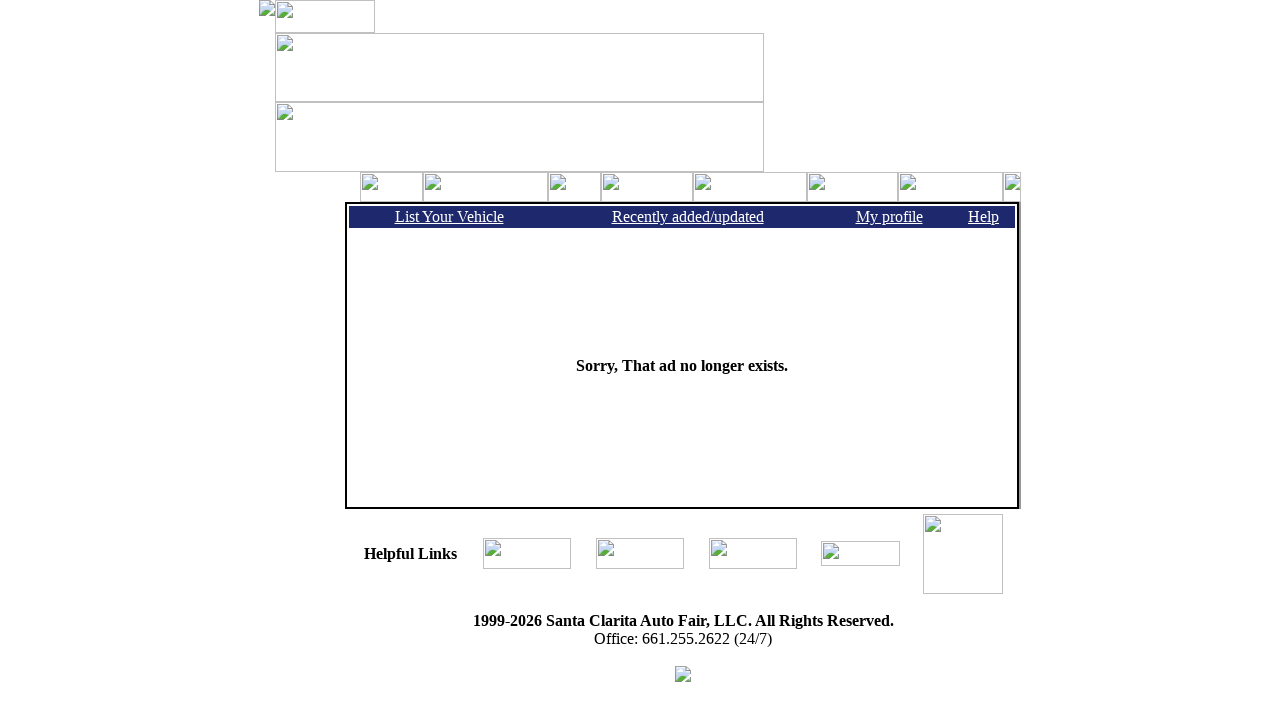

--- FILE ---
content_type: text/html; charset=UTF-8
request_url: https://autofaironline.com/modules.php?name=Classifieds&file=detail&cat=280&de=23915
body_size: 3475
content:
<script language="javascript">
<!--
function popupWindow(url) {
  window.open(url,'popupWindow','toolbar=no,location=no,directories=no,status=no,menubar=no,scrollbars=yes,resizable=yes,copyhistory=no,width=672,height=524,screenX=150,screenY=150,top=150,left=150')
}
//-->
</script>
<script language="javascript">
<!--
function printpopupWindow(url) {
  window.open(url,'popupWindow','toolbar=no,location=no,directories=no,status=no,menubar=no,scrollbars=yes,resizable=yes,copyhistory=no,width=680,height=600,screenX=0,screenY=0,top=0,left=0')
}
//-->
</script>
<script language="javascript">
<!--
function calcpopupWindow(url) {
  window.open(url,'popupWindow','toolbar=no,location=no,directories=no,status=no,menubar=no,scrollbars=yes,resizable=yes,copyhistory=no,width=300,height=425,screenX=0,screenY=0,top=0,left=0')
}
//-->
</script>
<!DOCTYPE HTML PUBLIC "-//W3C//DTD HTML 4.01 Transitional//EN">
<html>
<head>
<title>AutoFairOnline.com  -   </title>
<META HTTP-EQUIV="Content-Type" CONTENT="text/html; charset=ISO-8859-1">
<META HTTP-EQUIV="EXPIRES" CONTENT="1">
<META NAME="RESOURCE-TYPE" CONTENT="DOCUMENT">
<META NAME="DISTRIBUTION" CONTENT="GLOBAL">
<META NAME="AUTHOR" CONTENT="eSCV, Inc - AutoFairOnline.com">
<META NAME="COPYRIGHT" CONTENT="Copyright (c) 2003 by AutoFairOnline.com">
<META NAME="KEYWORDS" CONTENT="Used cars auto fair COC college of the canyons sell my car santa clarita, sell my car valencia, sell your car santa clarita, sell my car valencia. sell my car scv, sell my car sfv, Used Cars, Private Party, for sale by owner, pre owned cars, trucks, boats, motor homes, ebay, craigslist, auto trader, recreational vehicles, motorcycles, Park and Sell, classified, sell, used cars, car, trucks, auto, buy car online, selling a car, santa clarita used cars, college of the canyons, ACURA,  AUDI,  BMW,  BUICK,  CADILLAC,  CHEVROLET,  CHRYSLER,  DAEWOO,  DODGE,  FERRARI,  FORD,  GEO,  GMC,  HONDA,  HYUNDAI,  INFINITI,  ISUZU,  JAGUAR,  KIA,  LEXUS,  LINCOLN,  MAZDA,  MERCEDES,  MERCURY,  MINI COOPER,  MITSUBISHI,  NISSAN,  OLDSMOBILE,  PLYMOUTH,  PONTIAC,  PORSCHE,  SAAB,  SATURN,  SCION,  SUBARU,  SUZUKI,  TOYOTA,  TRIUMPH,  VOLKSWAGEN,  VOLVO, hummer, land rover, range rover, FISHING BOAT,  SKI BOAT,  PERSONAL WATERCRAFT,  PLEASURE BOAT,  POWER BOAT,  SAIL BOAT,  5th WHEEL TRAILER,  CAMPER,  CARGO TRAILER,  CLASS A rv, class a motorhome,  CLASS C rv, class c motorhome, POP-UP/TENT TRAILER,  TOY HAULER,  TRAVEL TRAILER,  TRUCK W/ CAMPER,  TRUCK W/ TRAILER PACKAGE,  UTILITY TRAILER, ANTIQUE,  CLASSIC,  CUSTOM,  HOT ROD, harley davidson, yamaha, southern california used cars">
<META NAME="DESCRIPTION" CONTENT="Where Buyers and Sellers Come Together "Where Buyers and Sellers Come Together" - Dedicated to Helping Private Parties Sell Their Vehicles! Click To See Multiple Photo Ads.">
<META NAME="ROBOTS" CONTENT="INDEX, FOLLOW">
<META NAME="REVISIT-AFTER" CONTENT="1 DAYS">
<META NAME="RATING" CONTENT="GENERAL">
<META NAME="GENERATOR" CONTENT="Website MadeEasy(TM) v1.6 developed by eSCV, Inc based on the original code: PHP-Nuke 6.8 - Copyright 2003 by http://phpnuke.org">
<script type="text/javascript">
<!-- 

	function validatePrice()
	{
		var price = document.getElementById('price')
		var message = 'Variable is'
		if(isNaN(price.value))
		{
			alert("Price entered must be a number. Please do not include any commas, dollar signs, or any other letters or symbols.")
			return false
		}
		else
			return true
	}

 //-->
</SCRIPT>

<LINK REL="StyleSheet" HREF="themes/parknsell/style/style.css" TYPE="text/css">



<script src="https://code.jquery.com/jquery-2.2.4.min.js" integrity="sha256-BbhdlvQf/xTY9gja0Dq3HiwQF8LaCRTXxZKRutelT44=" crossorigin="anonymous"></script>

<script language="JavaScript" type="text/JavaScript">
<!--
function MM_swapImgRestore() { //v3.0
  var i,x,a=document.MM_sr; for(i=0;a&&i<a.length&&(x=a[i])&&x.oSrc;i++) x.src=x.oSrc;
}

function MM_preloadImages() { //v3.0
  var d=document; if(d.images){ if(!d.MM_p) d.MM_p=new Array();
    var i,j=d.MM_p.length,a=MM_preloadImages.arguments; for(i=0; i<a.length; i++)
    if (a[i].indexOf("#")!=0){ d.MM_p[j]=new Image; d.MM_p[j++].src=a[i];}}
}

function MM_findObj(n, d) { //v4.01
  var p,i,x;  if(!d) d=document; if((p=n.indexOf("?"))>0&&parent.frames.length) {
    d=parent.frames[n.substring(p+1)].document; n=n.substring(0,p);}
  if(!(x=d[n])&&d.all) x=d.all[n]; for (i=0;!x&&i<d.forms.length;i++) x=d.forms[i][n];
  for(i=0;!x&&d.layers&&i<d.layers.length;i++) x=MM_findObj(n,d.layers[i].document);
  if(!x && d.getElementById) x=d.getElementById(n); return x;
}

function MM_swapImage() { //v3.0
  var i,j=0,x,a=MM_swapImage.arguments; document.MM_sr=new Array; for(i=0;i<(a.length-2);i+=3)
   if ((x=MM_findObj(a[i]))!=null){document.MM_sr[j++]=x; if(!x.oSrc) x.oSrc=x.src; x.src=a[i+2];}
}
//-->
</script>


</head>


<body bgcolor="#ffffff" leftmargin="0" topmargin="0">
<table border="0" cellpadding="0" cellspacing="0" width="698" align="center" bgcolor="#ffffff">
	<tr>
		<td valign="top">
			<table border="0" cellpadding="0" cellspacing="0" width="100%" align="center">
				<tr>
					<td valign="top" bgcolor="ffffff">
						<!-- Begin Auto Fair Online Header -->
						<table border="0" cellpadding="0" cellspacing="0" width="100%">
						    <tr>
						    	<td valign="top">
								  	<table border="0" cellpadding="0" cellspacing="0" width="311" height="100">
										<tr>
									  		<td width="181" rowspan="3" valign="top">
									  			<a href="index.php">
									  			<img border="0" src="themes/parknsell/images/logo.gif"></td>
									  			</a>
									  		<td width="209" valign="top">
									  			<img border="0" src="themes/parknsell/images/spacer.gif" width="100" height="33"></td>
										</tr>
										<tr>
									  		<td width="209" valign="top">
									  			<img border="0" src="themes/parknsell/images/slogan.gif" width="489" height="69"></td>
										</tr>
										<tr>
									  		<td width="209" valign="top">
									  			<img border="0" src="themes/parknsell/images/header_art.gif" width="489" height="70"></td>
										</tr>
								  	</table>
						    	</td>
						    </tr>
						</table>
					</td>
				</tr>
				<tr>
					<td>
						<table border="0" cellspacing="0" width="100%" cellpadding="0">
						    <tr>
						      	<td valign="top" bgcolor="ffffff" align="center" width="86">
									<img src="themes/parknsell/images/spacer.gif" width="86" height="1">
								</td>
								<td align="left">
									<table border="0" cellspacing="0" width="674" cellpadding="0" height="30">
										<tr>
											<td height="30" width="15"><img border="0" src="themes/parknsell/images/nav_lt_space.gif" width="15" height="30"></td>
											<td height="30" width="63"><a href="index.php"><img border="0" src="themes/parknsell/images/nav_home.gif" width="63" height="30"></a></td>
											<td height="30" width="125"><a href="modules.php?name=Classifieds"><img border="0" src="themes/parknsell/images/nav_search.gif" width="125" height="30"></a></td>
											<td height="30" width="53"><a href="modules.php?name=Classifieds&file=start"><img border="0" src="themes/parknsell/images/nav_sell.gif" width="53" height="30"></a></td>
											<td height="30" width="92"><a href="modules.php?name=Content&pa=showpage&pid=4"><img border="0" src="themes/parknsell/images/nav_auto_fair.gif" width="92" height="30"></a></td>
											<td height="30" width="114"><a href="modules.php?name=Content&pa=showpage&pid=5"><img border="0" src="themes/parknsell/images/nav_testimonials.gif" width="114" height="30"></a></td>
											<td height="30" width="91"><a href="modules.php?name=Content&pa=showpage&pid=1"><img border="0" src="themes/parknsell/images/nav_about_us.gif" width="91" height="30"></a></td>
											<td height="30" width="105"><a href="modules.php?name=Feedback"><img border="0" src="themes/parknsell/images/nav_contact_us.gif" width="105" height="30"></a></td>
											<td height="30" width="18"><img border="0" src="themes/parknsell/images/nav_rt_space.gif" width="18" height="30"></td>
										</tr>
									</table>
						      	</td>
						    </tr>
  						</table>
						<!-- End Auto Fair Online Header -->
					</td>
				</tr>
			</table>
		</td>
	</tr>
	<tr>
		<td valign="top" align="center">
			<table border="0" cellspacing="0" cellpadding="0" width="100%" align="center">
				<tr>
					<td valign="top" align="center" width="78">
						<img src="themes/parknsell/images/spacer.gif" width="78" height="1">
					</td>
					<td valign="top" bgcolor="ffffff" align="center">
			</td>			<td valign="top" align="center">&nbsp;&nbsp;			</td>			<td valign="top" align="center">				<table border=0 cellspacing=0 cellpadding=0 width="100%">					<tr><td>						<table border=0 cellspacing=0 cellpadding=2 width="100%">							<tr><td bgcolor="#000000">								<table border=0 cellspacing=0 cellpadding=0 width="100%">									<tr><td bgcolor="#ffffff"><table width="100%" border="0" cellspacing="1" cellpadding="0" bgcolor="#ffffff"><tr><td>
<table width="100%" border="0" cellspacing="1" cellpadding="0" bgcolor="#ffffff"><tr><td>
<table width="100%" border="0" cellpadding="2" cellspacing="0"><tr><!--<td width="40%" bgcolor="#1D286D">&nbsp;</td><td align="center" bgcolor="#1D286D"><a href="modules.php?name=Classifieds"><font color="#ffffff">Index</font></a>--><td align="center" bgcolor="#1D286D"><a href="modules.php?name=Classifieds&file=list&cat=280"><font color="#ffffff">List Your Vehicle</font></a><!--</td><td align="center" bgcolor="#1D286D"><a href="modules.php?name=Classifieds&file=notify&cat=280"><font color="#ffffff">Auto notify</font></a> --></td><td align="center" bgcolor="#1D286D"><a href="modules.php?name=Classifieds&file=recent"><font color="#ffffff">Recently added/updated</font></a> </td><td align="center" bgcolor="#1D286D"><a href="modules.php?name=My_Account"><font color="#ffffff">My profile</font></a></td><td align="center" bgcolor="#1D286D"><a href="modules.php?name=Classifieds&file=help"><font color="#ffffff">Help</font></a></td></tr></table>
<table cellSpacing="0" cellPadding="0" width="100%" border="0">
		  <tr>
			<td vAlign="top" align="center"><br><br><br><br><br><br><center><h4>Sorry, That ad no longer exists.</h4><br><br><br><br><br><br></center>
			</td></td></table>  </center>
</div>
</td></tr></table></td></tr></table>
</td></tr></table></td></tr></table></td><td width="2" bgcolor="#999999"><img src="themes/parknsell/images/spacer.gif" width="2" height="1"></td></tr><tr><td colspan="4"><table width="100%" cellpadding="3" border="0"><tr><td><center><font class="footmsg">
  <table border="0" cellpadding="0" cellspacing="0" width="664" align="center">
    <tr>
      <td align="center"><b>Helpful Links</b></td>
      <td align="center"><a href="http://www.kbb.com/kb/ki.dll/ke.kb.sp?kbb&&&usedCars;slp" target="_blank"><img border="0" src="themes/parknsell/images/affiliate_kbb.gif" width="88" height="31"></a></td>
      <!--
        <td align="center"><IMG SRC="http://service.bfast.com/bfast/serve?bfmid=36490233&siteid=41353475&bfpage=cfx_check_6" BORDER="0" WIDTH="1" HEIGHT="1" NOSAVE ><A HREF="http://service.bfast.com/bfast/click?bfmid=36490233&siteid=41353475&bfpage=cfx_check_6" TARGET="_top"><IMG SRC="http://www.carfax.com/img_befree/chklogo_88x31.gif" BORDER="0" WIDTH="88" HEIGHT="31" ALT="FREE CARFAX Check"></A></td>
        -->
      <td align="center"><a href="http://www.movecars.com/" target="_blank"><img border="0" src="themes/parknsell/images/affiliate_move.gif" width="88" height="31"></a></td>
      <td align="center"><a href="http://affinity.progressive.com/entry.asp?url=www.progressive.com&amp;code=80064" target="_blank"><img border="0" src="themes/parknsell/images/affiliate_progressive.gif" width="88" height="31"></a></td>
      <td align="center"><a href="http://maps.yahoo.com" target="_blank"><img border="0" src="themes/parknsell/images/yahoo-map-contact.gif" width="79" height="25"></a></td>
      <td align="center"><a href="http://www.dmv.ca.gov/forms/forms.htm" target="_blank"><img border="0" src="themes/parknsell/images/dmvlogo.gif" width="80"></td>
    </tr>
  </table>
  <BR><B> 1999-2026 Santa Clarita Auto Fair, LLC. All Rights Reserved.</B>
  
<br>Office:</B> 661.255.2622 (24/7)

<br><br>
<div align='center'><a href='http://www.wildcat.la'><img src='http://www.wildcat.la/floater-hosting-light.gif' border='0'></a></div></td></tr></table></td></tr></table></td></tr></table></td></tr></table></body>
</html>